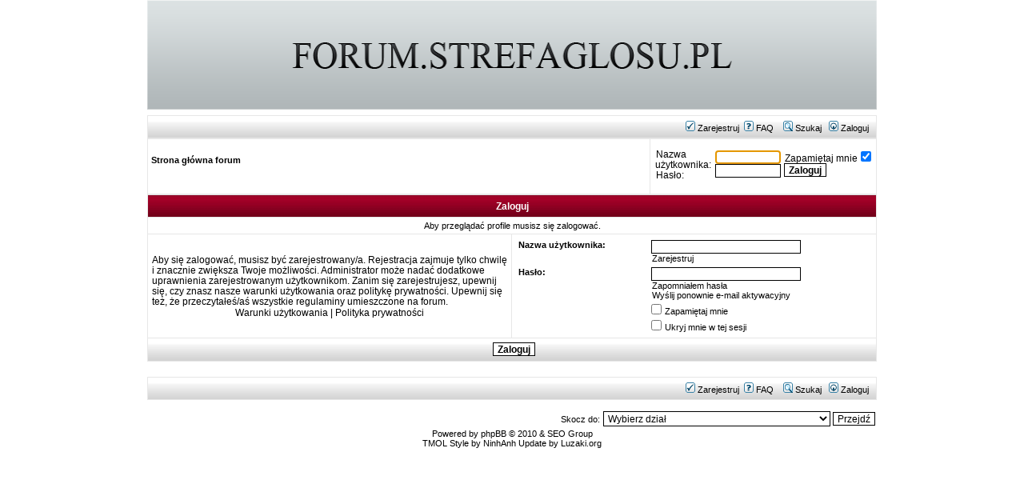

--- FILE ---
content_type: text/html; charset=UTF-8
request_url: http://forum.strefaglosu.pl/memberlist.php?mode=viewprofile&u=4460&sid=c8d84ddae0008b1cf4e30b4da42ae4ab
body_size: 4472
content:
<!DOCTYPE html PUBLIC "-//W3C//DTD XHTML 1.0 Transitional//EN" "http://www.w3.org/TR/xhtml1/DTD/xhtml1-transitional.dtd">
<html xmlns="http://www.w3.org/1999/xhtml" dir="ltr" lang="pl" xml:lang="pl">
<head>


<meta http-equiv="content-type" content="text/html; charset=UTF-8" />
<title>Zaloguj</title>
<meta http-equiv="content-language" content="pl" />
<meta http-equiv="content-style-type" content="text/css" />
<meta http-equiv="imagetoolbar" content="no" />




<link rel="stylesheet" href="./styles/TMOL/theme/stylesheet.css" type="text/css" />

<script type="text/javascript">
// <![CDATA[


function popup(url, width, height, name)
{
	if (!name)
	{
		name = '_popup';
	}

	window.open(url.replace(/&amp;/g, '&'), name, 'height=' + height + ',resizable=yes,scrollbars=yes,width=' + width);
	return false;
}

// www.phpBB-SEO.com SEO TOOLKIT BEGIN
function jumpto() {
	var page = prompt('Wprowadź numer strony, do której chcesz przejść:', '');
	var perpage = '';
	var base_url = '';
	var seo_delim_start = '';
	var seo_static_pagination = '';
	var seo_ext_pagination = '';
	if (page !== null && !isNaN(page) && page == Math.floor(page) && page > 0) {
		var seo_page = (page - 1) * perpage;
		var anchor = '';
		var anchor_parts = base_url.split('#');
		if ( anchor_parts[1] ) {
			base_url = anchor_parts[0];
			anchor = '#' + anchor_parts[1];
		}
		if ( seo_page > 0 ) {
			var phpEXtest = false;
			if ( base_url.indexOf('?') >= 0 || ( phpEXtest = base_url.match(/\.php$/i))) {
				document.location.href = base_url.replace(/&amp;/g, '&') + (phpEXtest ? '?' : '&') + 'start=' + seo_page + anchor;
			} else {
				var ext = base_url.match(/\.[a-z0-9]+$/i);
				if (ext) {
					// location.ext => location-xx.ext
					document.location.href = base_url.replace(/\.[a-z0-9]+$/i, '') + seo_delim_start + seo_page + ext + anchor;
				} else {
					// location and location/ to location/pagexx.html
					var slash = base_url.match(/\/$/) ? '' : '/';
					document.location.href = base_url + slash + seo_static_pagination + seo_page + seo_ext_pagination + anchor;
				}
			}
		} else {
			document.location.href = base_url + anchor;
		}
	}
}
var seo_external = ;
var seo_external_sub = ;
var seo_ext_classes = ;
var seo_hashfix = ;
/**
*  phpbb_seo_href()
*  Fixes href="#something" links with virtual directories
*  Optionally open external or marked with a css class links in a new window
*  in a XHTML 1.x compliant way.
*/
function phpbb_seo_href() {
	var current_domain = document.domain.toLowerCase();
	if (!current_domain || !document.getElementsByTagName) return;
	if (seo_external_sub && current_domain.indexOf('.') >= 0) {
		current_domain = current_domain.replace(new RegExp(/^[a-z0-9_-]+\.([a-z0-9_-]+\.([a-z]{2,6}|[a-z]{2,3}\.[a-z]{2,3}))$/i), '$1');
	}
	if (seo_ext_classes) {
		var extclass = new RegExp("(^|\s)(" + seo_ext_classes + ")(\s|$)");
	}
	if (seo_hashfix) {
		var basehref = document.getElementsByTagName('base')[0];
		if (basehref) {
			basehref = basehref.href;
			var hashtest = new RegExp("^(" + basehref + "|)#[a-z0-9_-]+$");
			var current_href = document.location.href.replace(/#[a-z0-9_-]+$/i, "");
		} else {
			seo_hashfix = false;
		}
	}
	var hrefels = document.getElementsByTagName("a");
	var hrefelslen = hrefels.length;
	for (var i = 0; i < hrefelslen; i++) {
		var el = hrefels[i];
		var hrefinner = el.innerHTML.toLowerCase();
		if (el.onclick || (el.href == '') || (el.href.indexOf('javascript') >=0 ) || (el.href.indexOf('mailto') >=0 ) || (hrefinner.indexOf('<a') >= 0) ) {
			continue;
		}
		if (seo_hashfix && el.hash && hashtest.test(el.href)) {
			el.href = current_href + el.hash;
		}
		if (seo_external) {
			if ((el.href.indexOf(current_domain) >= 0) && !(seo_ext_classes && extclass.test(el.className))) {
				continue;
			}
			el.onclick = function () { window.open(this.href); return false; };
		}
	}
}
window.onload = function() {
	if (seo_external || seo_hashfix) {
		phpbb_seo_href();
	}
	// here you can add other window.onload events
}
// www.phpBB-SEO.com SEO TOOLKIT END

/**
* Find a member
*/
function find_username(url)
{
	popup(url, 760, 570, '_usersearch');
	return false;
}

/**
* Mark/unmark checklist
* id = ID of parent container, name = name prefix, state = state [true/false]
*/
function marklist(id, name, state)
{
	var parent = document.getElementById(id);
	if (!parent)
	{
		eval('parent = document.' + id);
	}

	if (!parent)
	{
		return;
	}

	var rb = parent.getElementsByTagName('input');
	
	for (var r = 0; r < rb.length; r++)
	{
		if (rb[r].name.substr(0, name.length) == name)
		{
			rb[r].checked = state;
		}
	}
}



// ]]>
</script>

</head>
	<!--
		TMOL Style by NinhAnh (http://codevnn.net)
		Update to 3.0.9 by Luzaki.org (http://www.luzaki.org)
	//-->
<body class="ltr">

<center><a href="./index.php?sid=8cfbd72f61c234b3582998251371a217"><img width="912" height="137" src="./styles/TMOL/theme/images/backNew.gif" /></a></center>

<div id="wrapcentre">

		<table class="tablebg" width="100%" cellspacing="1" cellpadding="0" style="margin-top: 7px;">
	<tr>
		<td class="ninhanhpro">

			<!--
	TMOL Style by NinhAnh (http://codevnn.net)
//-->

			<span style="float: center;"> &nbsp;<a class="maiyeulananh" href="./ucp.php?mode=register&amp;sid=8cfbd72f61c234b3582998251371a217"><img src="./styles/TMOL/theme/images/icon_mini_register.gif" width="12" height="13" alt="*" /> Zarejestruj</a>&nbsp;
					
				<a class="maiyeulananh" href="./faq.php?sid=8cfbd72f61c234b3582998251371a217"><img src="./styles/TMOL/theme/images/icon_mini_faq.gif" width="12" height="13" alt="*" /> FAQ</a>
				&nbsp; &nbsp;<a class="maiyeulananh" href="./search.php?sid=8cfbd72f61c234b3582998251371a217"><img src="./styles/TMOL/theme/images/icon_mini_search.gif" width="12" height="13" alt="*" /> Szukaj</a>
				&nbsp; <a class="maiyeulananh" href="./ucp.php?mode=login&amp;sid=8cfbd72f61c234b3582998251371a217"><img src="./styles/TMOL/theme/images/icon_mini_login.gif" width="12" height="13" alt="*" /> Zaloguj</a>&nbsp;
				</span>
		</td>	
			
		
	</tr>
	
	</table>
	
<!--
	TMOL Style by NinhAnh (http://codevnn.net)
//-->
	
	<table class="tablebg" cellspacing="1" width="100%">
<tr>
<td class="row1" height="60px" width="72%">
			<p class="breadcrumbs"><a href="./index.php?sid=8cfbd72f61c234b3582998251371a217"><strong>Strona główna forum</strong></a></p>
<div align="center"> <p></p></div>
				<br /><br />
	<p class="searchbar">
		
	</p>
	
			</td>
			
<td class="row2" height="60px" width="28%">


<form method="post" action="./ucp.php?mode=login&amp;sid=8cfbd72f61c234b3582998251371a217">	
<table width="100%" cellspacing="0">
<tr>		
<td width="50%"><span class="genmed">Nazwa użytkownika:</span><br /><span class="genmed">Hasło:</span></td>
	<td width="50%"><input class="post" type="text" name="username" size="10" /><br /><input class="post" type="password" name="password" size="10" /></td>
		<td width="50%"  nowrap="nowrap"> <span class="genmed">Zapamiętaj mnie</span> <input type="checkbox" checked="true" class="radio" name="autologin" /><br /><input type="submit" class="btnmain" name="login" value="Zaloguj" /> 
 </td></tr>
</table>
	
	</form>


<table width="100%" cellspacing="0">
<tr>
<td class="genmed">
</td></tr></table>

</td></tr>
</table>

<form action="./ucp.php?mode=login&amp;sid=8cfbd72f61c234b3582998251371a217" method="post">

<table class="tablebg" width="100%" cellspacing="1">
<tr>
	
		<th colspan="2">Zaloguj</th>
	
</tr>

	<tr>
		<td class="row3" colspan="2" align="center"><span class="gensmall">Aby przeglądać profile musisz się zalogować.</span></td>
	</tr>

<tr>
	<td class="row1" width="50%">
		<p class="genmed">Aby się zalogować, musisz być zarejestrowany/a. Rejestracja zajmuje tylko chwilę i znacznie zwiększa Twoje możliwości. Administrator może nadać dodatkowe uprawnienia zarejestrowanym użytkownikom. Zanim się zarejestrujesz, upewnij się, czy znasz nasze warunki użytkowania oraz politykę prywatności. Upewnij się też, że przeczytałeś/aś wszystkie regulaminy umieszczone na forum.</p>

		<p class="genmed" align="center">
			<a href="./ucp.php?mode=terms&amp;sid=8cfbd72f61c234b3582998251371a217">Warunki użytkowania</a> | <a href="./ucp.php?mode=privacy&amp;sid=8cfbd72f61c234b3582998251371a217">Polityka prywatności</a>
		</p>
	</td>
	
	<td class="row2">
	
		<table align="center" cellspacing="1" cellpadding="4" style="width: 100%;">
		

		<tr>
			<td valign="top" ><b class="gensmall">Nazwa użytkownika:</b></td>
			<td><input class="post" type="text" name="username" size="25" value="" tabindex="1" />
				
					<br /><a class="gensmall" href="./ucp.php?mode=register&amp;sid=8cfbd72f61c234b3582998251371a217">Zarejestruj</a>
				
			</td>
		</tr>
		<tr>
			<td valign="top" ><b class="gensmall">Hasło:</b></td>
			<td>
				<input class="post" type="password" name="password" size="25" tabindex="2" />
				<br /><a class="gensmall" href="./ucp.php?mode=sendpassword&amp;sid=8cfbd72f61c234b3582998251371a217">Zapomniałem hasła</a><br /><a class="gensmall" href="./ucp.php?mode=resend_act&amp;sid=8cfbd72f61c234b3582998251371a217">Wyślij ponownie e-mail aktywacyjny</a>
			</td>
		</tr>
		
			<tr>
				<td>&nbsp;</td>
				<td><input type="checkbox" class="radio" name="autologin" tabindex="3" /> <span class="gensmall">Zapamiętaj mnie</span></td>
			</tr>
			
			<tr>
				<td>&nbsp;</td>
				<td><input type="checkbox" class="radio" name="viewonline" tabindex="4" /> <span class="gensmall">Ukryj mnie w tej sesji</span></td>
			</tr>
		
		</table>
	</td>
</tr>



<input type="hidden" name="redirect" value="./memberlist.php?mode=viewprofile&amp;u=4460&amp;sid=8cfbd72f61c234b3582998251371a217" />

<tr>
	<td class="cat" colspan="2" align="center"><input type="hidden" name="sid" value="8cfbd72f61c234b3582998251371a217" />
<input type="submit" name="login" class="btnmain" value="Zaloguj" tabindex="5" /></td>
</tr>
</table>

</form>

<br clear="all" />

<table class="tablebg" width="100%" cellspacing="1" cellpadding="0" style="margin-top: 7px;">
	<tr>
		<td class="ninhanhpro">

			<!--
	TMOL Style by NinhAnh (http://codevnn.net)
//-->

			<span style="float: center;"> &nbsp;<a class="maiyeulananh" href="./ucp.php?mode=register&amp;sid=8cfbd72f61c234b3582998251371a217"><img src="./styles/TMOL/theme/images/icon_mini_register.gif" width="12" height="13" alt="*" /> Zarejestruj</a>&nbsp;
					
				<a class="maiyeulananh" href="./faq.php?sid=8cfbd72f61c234b3582998251371a217"><img src="./styles/TMOL/theme/images/icon_mini_faq.gif" width="12" height="13" alt="*" /> FAQ</a>
				&nbsp; &nbsp;<a class="maiyeulananh" href="./search.php?sid=8cfbd72f61c234b3582998251371a217"><img src="./styles/TMOL/theme/images/icon_mini_search.gif" width="12" height="13" alt="*" /> Szukaj</a>
				&nbsp; <a class="maiyeulananh" href="./ucp.php?mode=login&amp;sid=8cfbd72f61c234b3582998251371a217"><img src="./styles/TMOL/theme/images/icon_mini_login.gif" width="12" height="13" alt="*" /> Zaloguj</a>&nbsp;
				</span>
		</td>	
			
		
	</tr>
	
	</table>
	
<!--
	TMOL Style by NinhAnh (http://codevnn.net)
//-->

<br clear="all" />

<div align="right">
	<form method="post" name="jumpbox" action="./viewforum.php?sid=8cfbd72f61c234b3582998251371a217" onsubmit="if(document.jumpbox.f.value == -1){return false;}">

	<table cellspacing="0" cellpadding="0" border="0">
	<tr>
		<td nowrap="nowrap"><span class="gensmall">Skocz do:</span>&nbsp;<select name="f" onchange="if(this.options[this.selectedIndex].value != -1){ document.forms['jumpbox'].submit() }">

		
			<option value="-1">Wybierz dział</option>
		<option value="-1">------------------</option>
			<option value="29">Administracja i Integracja</option>
		
			<option value="44">&nbsp; &nbsp;Regulamin Forum i Ogłoszenia Administratora</option>
		
			<option value="67">&nbsp; &nbsp;Cafe &quot;Strefa Głosu&quot;</option>
		
			<option value="45">&nbsp; &nbsp;Przejdź do serwisu StrefaGłosu.pl</option>
		
			<option value="78">&nbsp; &nbsp;Off Topic</option>
		
			<option value="34">Nauka Śpiewu i Emisji Głosu</option>
		
			<option value="71">&nbsp; &nbsp;Skarbiec StrefyGłosu</option>
		
			<option value="42">&nbsp; &nbsp;Technika Śpiewu</option>
		
			<option value="28">&nbsp; &nbsp;Ocena Nagrań</option>
		
			<option value="74">&nbsp; &nbsp;Znani Wokaliści</option>
		
			<option value="36">Ogłoszenia</option>
		
			<option value="37">&nbsp; &nbsp;Korepetycje śpiewu</option>
		
			<option value="40">&nbsp; &nbsp;Poszukiwanie muzyków</option>
		
			<option value="41">&nbsp; &nbsp;Imprezy/Warsztaty/Wydarzenia</option>
		

		</select>&nbsp;<input class="btnlite" type="submit" value="Przejdź" /></td>
	</tr>
	</table>

	</form>
</div>

<script type="text/javascript">
// <![CDATA[
	(function()
	{
		var elements = document.getElementsByName("username");
		for (var i = 0; i < elements.length; ++i)
		{
			if (elements[i].tagName.toLowerCase() == 'input')
			{
				elements[i].focus();
				break;
			}
		}
	})();
// ]]>
</script>

<img src="./cron.php?cron_type=tidy_sessions&amp;sid=8cfbd72f61c234b3582998251371a217" width="1" height="1" alt="cron" />
</div>

<div id="wrapfooter">
	

	<span class="copyright">Powered by <a href="http://www.phpbb.com/">phpBB</a> &copy; 2010 & <a href="http://www.phpbb-seo.com/">SEO</a> Group
	<br /><span class="copyright">TMOL Style by <a href="http://codevnn.net/">NinhAnh</a> 
	Update by <a href="http://www.luzaki.org/" title="Nowoczesne forum wielotematyczne, Czarny humor!">Luzaki.org</a></span>
<br clear="all" />
<br clear="all" />
	</span>
</div>
<script type="text/javascript">
var gaJsHost = (("https:" == document.location.protocol) ? "https://ssl." : "http://www.");
document.write(unescape("%3Cscript src='" + gaJsHost + "google-analytics.com/ga.js' type='text/javascript'%3E%3C/script%3E"));
</script>
<script type="text/javascript">
try {
var pageTracker = _gat._getTracker("UA-9695354-2");
pageTracker._trackPageview();
} catch(err) {}</script>

</body>
</html>

--- FILE ---
content_type: text/css
request_url: http://forum.strefaglosu.pl/styles/TMOL/theme/stylesheet.css
body_size: 2912
content:
/*  phpBB 3.0 Style Sheet
    --------------------------------------------------------------
	Style name:		subsilver2
	Based on style:	subSilver (the default phpBB 2 style)
	Original author:	subBlue ( http://www.subBlue.com/ )
	Modified by:		psoTFX and the phpBB team ( http://www.phpbb.com )
	
	This is an alternative style for phpBB3 for those wishing to stay with
	the familiar subSilver style of phpBB version 2.x
	
	Copyright 2006 phpBB Group ( http://www.phpbb.com/ )
    --------------------------------------------------------------
*/
@import url("mchat.css");
/* Layout
 ------------ */
* {
	/* Reset browsers default margin, padding and font sizes */
	margin: 0;
	padding: 0;
}

html {
	font-size: 100%;
}

body {
	/* Text-Sizing with ems: http://www.clagnut.com/blog/348/ */
	font-family:  Tahoma,"Lucida Grande", Verdana, Helvetica, Arial, sans-serif;
	color: #000000;
	background-color:#181818;
	font-size: 8pt; /* This sets the default font size to be equivalent to 10px */
	margin: 0 auto;
	padding: 50;
	background-image: url('./images/tmol.gif'); 
	
/*	background-image: url('./images/cellpic3.gif'); */
}

#wrapheader {
	min-height: 120px;
	height: 270px;
/*	background-image: url('./images/background.gif');
	background-repeat: repeat-x;*/
/*	padding: 0 25px 15px 25px;*/
	padding: 0 5px 0 5px;
	width: 912px;
	margin: 0 auto;
	background-color: #FFFFFF;
}

#wrapcentre {
	margin: 0 auto;
	width: 912px;
	background-color: #FFFFFF;
	padding: 0 5px 0 5px;
}

#wrapfooter {
	text-align: center;
	width: 912px;
	clear: both;
	margin: 0 auto;
	padding: 0 5px 0 5px;
	background-color: #FFFFFF;
}

#wrapnav {
	width: 912px;
	margin: 0 auto;
	background-color: white;
	border-width: 1px;
	border-style: solid;
	border-color: #A9B8C2;
	padding: 0 5px 0 5px;
	background-color: #FFFFFF;
}

#logodesc {
	background-color: #C1CAD2;
	background-image: url('./images/background.gif');
	background-repeat: repeat-x;
	background-position: center bottom;
	padding: 0 25px 15px 25px;
}

#menubar {
	margin: 0 25px;
}

#datebar {
	margin: 0 0 0 0;
}

#findbar {
	width: 100%;
	margin: 0;
	padding: 0;
	border: 0;
}

.forumrules {
	background-color: #F9CC79;
	border-width: 1px;
	border-style: solid;
	border-color: #A9B8C2;
	padding: 4px;
	font-weight: normal;
	font-size: 1.1em;
	font-family: Tahoma, Verdana, Arial, Helvetica, sans-serif;
}

.forumrules h3 {
	color: red;
}

#pageheader { }
#pagecontent { }
#pagefooter { }

#poll { }
#postrow { }
#postdata { }


/*  Text
 --------------------- */
h1 {
	color: black;
	font-family: "Lucida Grande", "Trebuchet MS", Verdana, sans-serif;
	font-weight: bold;
	font-size: 1.8em;
	text-decoration: none;
}

h2 {
	font-family: Arial, Helvetica, sans-serif;
	font-weight: bold;
	font-size: 1.5em;
	text-decoration: none;
	line-height: 120%;
}

h3 {
	font-size: 1.3em;
	font-weight: bold;
	font-family: Arial, Helvetica, sans-serif;
	line-height: 120%;
}

h4 {
	margin: 0;
	font-size: 1.1em;
	font-weight: bold;
}

ninhlananh {
	color: black;
	margin: 0;
	font-size: 1.1em;
	font-weight: bold;
}

p {
	font-size: 1.1em;
}

p.moderators {
	margin: 0;
	float: left;
	color: black;
	font-weight: bold;
}

.rtl p.moderators {
	float: right;
}

p.linkmcp {
	margin: 0;
	float: right;
	white-space: nowrap;
}

.rtl p.linkmcp {
	float: left;
}

p.breadcrumbs {
	margin: 0;
	float: left;
	color: black;
	font-weight: bold;
	white-space: normal;
	font-size: 1em;
}

.rtl p.breadcrumbs {
	float: right;
}

p.datetime {
	margin: 0;
	float: right;
	white-space: nowrap;
	font-size: 1em;
}

.rtl p.datetime {
	float: left;
}

p.searchbar {
	padding: 2px 0;
	white-space: nowrap;
} 

p.searchbarreg {
	margin: 0;
	float: right;
	white-space: nowrap;
}

.rtl p.searchbarreg {
	float: left;
}

p.forumdesc {
	padding-bottom: 4px;
}

p.topicauthor {
	margin: 1px 0;
}

p.topicdetails {
	margin: 1px 0;
}

.postreported, .postreported a:link, .postreported a:visited, .postreported a:hover, .postreported a:active {
	margin: 1px 0;
	color: red;
	font-weight:bold;
}

.postapprove, .postapprove a:link, .postapprove a:visited, .postapprove a:hover, .postapprove a:active {
	padding-top: 5px;
	color: green;
	font-weight:bold;
}

.postapprove img, .postreported img {
	vertical-align: bottom;
}

.postauthor {
	color: #000000;
}

.postdetails {
	color: #000000;
}

.postbody {
	font-size: 1.2em;
	line-height: 1.4em;
	font-family: Tahoma, "Trebuchet MS", Helvetica, Arial, sans-serif;
	background-color: white;
	color: black;
}

.postbody li, ol, ul {
	margin: 0 0 0 1.5em;
}

.rtl .postbody li, .rtl ol, .rtl ul {
	margin: 0 1.5em 0 0;
}

.posthilit {
	background-color: yellow;
}

.nav {
	margin: 0;
	color: black;
	font-weight: bold;
}

.pagination {
	padding: 4px;
	color: black;
	font-size: 1em;
	font-weight: bold;
}

.cattitle {

}

.gen {
	margin: 1px 1px;
	font-size: 1.2em;
}

.genmed {
	margin: 1px 1px;
	font-size: 1.1em;
}

.gensmall {
	margin: 1px 1px;
	font-size: 1em;
}

.copyright {
	color: black;
	font-weight: normal;
	font-size: 1em;
	font-family: Tahoma, Verdana, Arial, Helvetica, sans-serif;
}

.titles {
	font-family: Tahoma, Helvetica, Arial, sans-serif;
	font-weight: bold;
	font-size: 1.3em;
	text-decoration: none;
}

.error {
	color: red;
}


/* Tables
 ------------ */
th {
	color: #FFFFFF;
	font-size: 1.1em;
	font-weight: bold;
	background-color: #006699;
	background-image: url('./images/cellpic3.gif');
	white-space: nowrap;
	padding: 7px 5px;
}

td {
	padding: 2px;
}
td.profile {
	padding: 4px;
}

.tablebg {
	background-color: #E7E7E7;
	border-color: #FF8800;	
}

.catdiv {
	height: 28px;
	margin: 0;
	padding: 0;
	border: 0;
	background: white url('./images/cellpic2.jpg') repeat-y scroll top left;
}
.rtl .catdiv {
	background: white url('./images/cellpic2_rtl.jpg') repeat-y scroll top right;
}

.cat {
	height: 28px;
	margin: 0;
	padding: 0;
	border: 0;
	background-color: #C7D0D7;
	color: black;
	background-image: url('./images/cellpic1.gif');
	text-indent: 4px;
}

.row1 {
	background-color: #FFFFFF;
	padding: 4px;
}

.ninhanhpro {
	background-color: black;
	background-image: url('./images/lananh.gif');
	text-align: right;
	padding: 6px;
}

.row2 {
	background-color: #FFFFFF;
	padding: 4px;
}

.row3 {
	background-color: #FFFFFF;
	padding: 4px;
}

.spacer {
	background-color: #000000;
}

hr {
	height: 1px;
	border-width: 0;
	background-color: #D1D7DC;
	color: #030303;
}

.legend {
	text-align:center;
	margin: 0 auto;
}

/* Links
 ------------ */
/* Links adjustment to correctly display an order of rtl/ltr mixed content */
.rtl a {
	direction: rtl;
	unicode-bidi: embed;
}
/* CSS spec requires a:link, a:visited, a:hover and a:active rules to be specified in this order. */
/* See http://www.phpbb.com/bugs/phpbb3/59685 */
a:link {
	color: #000000;
	text-decoration: none;
}

a:visited {
	color: #000000;
	text-decoration: none;
}

a:hover {
	color: #52bbf4;
	text-decoration: underline;
}

a:active {
	color: #005784;
	text-decoration: none;
}

a.forumlink {
	color: #000000;
	font-weight: bold;
	font-family: Tahoma, Helvetica, Arial, sans-serif;
	font-size: 1.2em;
}

a.maiyeulananh {
	color: black;
	font-family: Tahoma, Helvetica, Arial, sans-serif;
	font-size: 1em;
}

a.topictitle {
	margin: 1px 0;
	font-family: Tahoma, Helvetica, Arial, sans-serif;
	font-weight: bold;
	font-size: 1.2em;
}

a.topictitle:visited {
	color: #000000;
	text-decoration: none;
}

th a,
th a:visited {
	color: #FFA34F !important;
	text-decoration: none;
}

th a:hover {
	text-decoration: underline;
}


/* Form Elements
 ------------ */
form {
	margin: 0;
	padding: 0;
	border: 0;
}

input {
	color: #000000;
	font-family: Tahoma, Verdana, Helvetica, sans-serif;
	font-size: 1.1em;
	font-weight: normal;
	padding: 1px;
	border: 1px solid #000000;
	background-color: #FFFFFF;
}

textarea {
	background-color: white;
	color: black;
	font-family: Tahoma, "Trebuchet MS", Helvetica, Arial, sans-serif;
	font-size: 1.2em;
	line-height: 1.4em;
	font-weight: normal;
	border: 1px solid #A9B8C2;
	padding: 2px;
}

select {
	color: black;
	background-color: #FFFFFF;
	font-family: Tahoma, Verdana, Helvetica, sans-serif;
	font-size: 1.1em;
	font-weight: normal;
	border: 1px solid #000000;
	padding: 1px;
}

option {
	padding: 0 1em 0 0;
}

option.disabled-option {
	color: graytext;
}

.rtl option {
	padding: 0 0 0 1em;
}

input.radio {
	border: none;
	background-color: transparent;
}

/* Irkoo styles
---------------------------------------- */
.irk-popup-text {
    font-family: "Lucida Grande","Trebuchet MS",Verdana,Helvetica,Arial,sans-serif;
    font-size: 13px;
}
.irk-popup-header {
    background-color: #e7eef3;
    border-color: #dde7ee;
}
.irk-vote {
    float:right;
}
.irk-rating {
    font-family: Verdana,Helvetica,Arial,sans-serif;
    display: inline;
}
.irk-negative a {
    color: #ca462c !important;
}

.post {
	background-color: white;
	border-style: solid;
	border-width: 1px;
}

.btnbbcode {
	color: #000000;
	font-weight: normal;
	font-size: 1.1em;
	font-family: Tahoma, Verdana, Helvetica, sans-serif;
	background-color: #FFFFFF;
	border: 1px solid #000000;
}

.btnmain {
	font-weight: bold;
	background-color: white;
	border: 1px solid #030303;
	cursor: pointer;
	padding: 1px 5px;
	font-size: 1.1em;
}

.btnlite {
	font-weight: normal;
	background-color: white;
	border: 1px solid black;
	cursor: pointer;
	padding: 1px 5px;
	font-size: 1.1em;
}

.btnfile {
	font-weight: normal;
	background-color: white;
	border: 1px solid black;
	padding: 1px 5px;
	font-size: 1.1em;
}

.helpline {
	background-color: #FFFFFF;
	border-style: none;
}


/* BBCode
 ------------ */
.quotetitle, .attachtitle {
	margin: 10px 5px 0 5px;
	padding: 4px;
	border-width: 1px 1px 0 1px;
	border-style: solid;
	border-color: #BFBFBF;
	color: #333333;
	background-color: #DFDFDF;
	font-size: 1em;
	font-weight: bold;
}

.quotetitle .quotetitle {
	font-size: 1em;
}

.quotecontent, .attachcontent {
	margin: 0 5px 10px 5px;
	padding: 5px;
	border-color: #BFBFBF;
	border-width: 0 1px 1px 1px;
	border-style: solid;
	font-weight: normal;
	font-size: 1em;
	line-height: 1.4em;
	font-family: Tahoma, "Trebuchet MS", Helvetica, Arial, sans-serif;
	background-color: white;
	color: black;
}

.attachcontent {
	font-size: 1em;
}

.codetitle {
	margin: 10px 5px 0 5px;
	padding: 2px 4px;
	border-width: 1px 1px 0 1px;
	border-style: solid;
	border-color: #FF0592;
	color: black;
	background-color: pink;
	font-family: Tahoma, Verdana, Helvetica, Arial, sans-serif;
	font-size: 1em;
}

.codecontent {
	direction: ltr;
	margin: 0 5px 10px 5px;
	padding: 5px;
	border-color: #FF0592;
	border-width: 0 1px 1px 1px;
	border-style: solid;
	font-weight: normal;
	color: black;
	font-size: 1em;
	font-family: Tahoma, Monaco, 'Courier New', monospace;
	background-color: #FAFAFA;
}

.syntaxbg {
	color: #FFFFFF;
}

.syntaxcomment {
	color: #FF8000;
}

.syntaxdefault {
	color: #0000BB;
}

.syntaxhtml {
	color: #000000;
}

.syntaxkeyword {
	color: #007700;
}

.syntaxstring {
	color: #DD0000;
}


/* Private messages
 ------------------ */
.pm_marked_colour {
	background-color: #000000;
}

.pm_replied_colour {
	background-color: #A9B8C2;
}

.pm_friend_colour {
	background-color: #007700;
}

.pm_foe_colour {
	background-color: #DD0000;
}


/* Misc
 ------------ */
img {
	border: none;
}

.sep {
	color: black;
	background-color: #FFA34F;
}

table.colortable td {
	padding: 0;
}

pre {
	font-size: 1.1em;
	font-family: Tahoma, Monaco, 'Courier New', monospace;
}

.nowrap {
	white-space: nowrap;
}

.username-coloured {
	font-weight: bold;
}

/* GYM Sitemaps & RSS - www.phpbb-seo.com */
div.gymsublist {
	display:block;
	position:relative;
	padding-left:10px;
	padding-top:5px;
	padding-bottom:10px;
	padding-right:0;
	margin:0;
}
div.gymsublist ul {
	display:block;
	position:relative;
	height:1%;
	padding-left:30px;
}
div.gymsublist ul li {
	display:block;
	position:relative;
	line-height:18px;
	font-size:11px;
}
/* GYM Sitemaps & RSS - www.phpbb-seo.com */